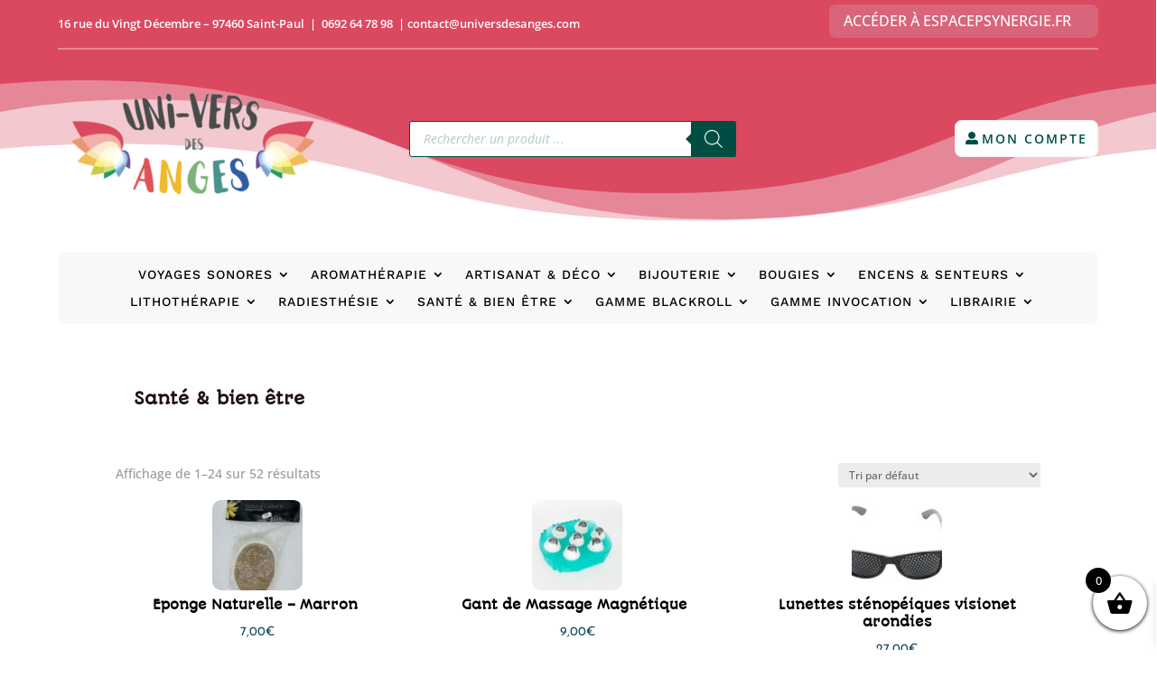

--- FILE ---
content_type: text/css
request_url: https://universdesanges.com/wp-content/et-cache/global/et-divi-customizer-global.min.css?ver=1767037304
body_size: 82
content:
#id-29116 .carousel-slider__product h3,#id-29116 .carousel-slider__product .price{font-size:1em}.carousel-slider__product{-webkit-box-shadow:none;box-shadow:none}.woocommerce ul.products li.product a img{width:auto}.zoomImg{display:none}.et-db #et-boc .et-l .et_pb_shop_0_tb_body.et_pb_shop .et_shop_image>img,.woocommerce ul.products li.product a img{margin:auto!important}